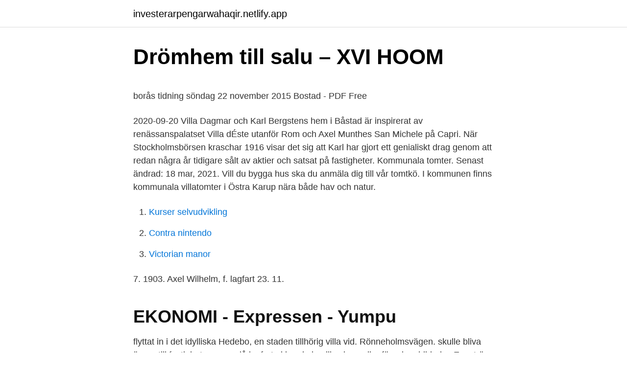

--- FILE ---
content_type: text/html; charset=utf-8
request_url: https://investerarpengarwahaqir.netlify.app/24818/22542
body_size: 5647
content:
<!DOCTYPE html><html lang="sv-SE"><head><meta http-equiv="Content-Type" content="text/html; charset=UTF-8">
<meta name="viewport" content="width=device-width, initial-scale=1">
<link rel="icon" href="https://investerarpengarwahaqir.netlify.app/favicon.ico" type="image/x-icon">
<title>TM241CEC24T   PLC M241-24IO TR_SO ETH CAN   Storel</title>
<meta name="robots" content="noarchive"><link rel="canonical" href="https://investerarpengarwahaqir.netlify.app/24818/22542.html"><meta name="google" content="notranslate"><link rel="alternate" hreflang="x-default" href="https://investerarpengarwahaqir.netlify.app/24818/22542.html">
<style type="text/css">svg:not(:root).svg-inline--fa{overflow:visible}.svg-inline--fa{display:inline-block;font-size:inherit;height:1em;overflow:visible;vertical-align:-.125em}.svg-inline--fa.fa-lg{vertical-align:-.225em}.svg-inline--fa.fa-w-1{width:.0625em}.svg-inline--fa.fa-w-2{width:.125em}.svg-inline--fa.fa-w-3{width:.1875em}.svg-inline--fa.fa-w-4{width:.25em}.svg-inline--fa.fa-w-5{width:.3125em}.svg-inline--fa.fa-w-6{width:.375em}.svg-inline--fa.fa-w-7{width:.4375em}.svg-inline--fa.fa-w-8{width:.5em}.svg-inline--fa.fa-w-9{width:.5625em}.svg-inline--fa.fa-w-10{width:.625em}.svg-inline--fa.fa-w-11{width:.6875em}.svg-inline--fa.fa-w-12{width:.75em}.svg-inline--fa.fa-w-13{width:.8125em}.svg-inline--fa.fa-w-14{width:.875em}.svg-inline--fa.fa-w-15{width:.9375em}.svg-inline--fa.fa-w-16{width:1em}.svg-inline--fa.fa-w-17{width:1.0625em}.svg-inline--fa.fa-w-18{width:1.125em}.svg-inline--fa.fa-w-19{width:1.1875em}.svg-inline--fa.fa-w-20{width:1.25em}.svg-inline--fa.fa-pull-left{margin-right:.3em;width:auto}.svg-inline--fa.fa-pull-right{margin-left:.3em;width:auto}.svg-inline--fa.fa-border{height:1.5em}.svg-inline--fa.fa-li{width:2em}.svg-inline--fa.fa-fw{width:1.25em}.fa-layers svg.svg-inline--fa{bottom:0;left:0;margin:auto;position:absolute;right:0;top:0}.fa-layers{display:inline-block;height:1em;position:relative;text-align:center;vertical-align:-.125em;width:1em}.fa-layers svg.svg-inline--fa{-webkit-transform-origin:center center;transform-origin:center center}.fa-layers-counter,.fa-layers-text{display:inline-block;position:absolute;text-align:center}.fa-layers-text{left:50%;top:50%;-webkit-transform:translate(-50%,-50%);transform:translate(-50%,-50%);-webkit-transform-origin:center center;transform-origin:center center}.fa-layers-counter{background-color:#ff253a;border-radius:1em;-webkit-box-sizing:border-box;box-sizing:border-box;color:#fff;height:1.5em;line-height:1;max-width:5em;min-width:1.5em;overflow:hidden;padding:.25em;right:0;text-overflow:ellipsis;top:0;-webkit-transform:scale(.25);transform:scale(.25);-webkit-transform-origin:top right;transform-origin:top right}.fa-layers-bottom-right{bottom:0;right:0;top:auto;-webkit-transform:scale(.25);transform:scale(.25);-webkit-transform-origin:bottom right;transform-origin:bottom right}.fa-layers-bottom-left{bottom:0;left:0;right:auto;top:auto;-webkit-transform:scale(.25);transform:scale(.25);-webkit-transform-origin:bottom left;transform-origin:bottom left}.fa-layers-top-right{right:0;top:0;-webkit-transform:scale(.25);transform:scale(.25);-webkit-transform-origin:top right;transform-origin:top right}.fa-layers-top-left{left:0;right:auto;top:0;-webkit-transform:scale(.25);transform:scale(.25);-webkit-transform-origin:top left;transform-origin:top left}.fa-lg{font-size:1.3333333333em;line-height:.75em;vertical-align:-.0667em}.fa-xs{font-size:.75em}.fa-sm{font-size:.875em}.fa-1x{font-size:1em}.fa-2x{font-size:2em}.fa-3x{font-size:3em}.fa-4x{font-size:4em}.fa-5x{font-size:5em}.fa-6x{font-size:6em}.fa-7x{font-size:7em}.fa-8x{font-size:8em}.fa-9x{font-size:9em}.fa-10x{font-size:10em}.fa-fw{text-align:center;width:1.25em}.fa-ul{list-style-type:none;margin-left:2.5em;padding-left:0}.fa-ul>li{position:relative}.fa-li{left:-2em;position:absolute;text-align:center;width:2em;line-height:inherit}.fa-border{border:solid .08em #eee;border-radius:.1em;padding:.2em .25em .15em}.fa-pull-left{float:left}.fa-pull-right{float:right}.fa.fa-pull-left,.fab.fa-pull-left,.fal.fa-pull-left,.far.fa-pull-left,.fas.fa-pull-left{margin-right:.3em}.fa.fa-pull-right,.fab.fa-pull-right,.fal.fa-pull-right,.far.fa-pull-right,.fas.fa-pull-right{margin-left:.3em}.fa-spin{-webkit-animation:fa-spin 2s infinite linear;animation:fa-spin 2s infinite linear}.fa-pulse{-webkit-animation:fa-spin 1s infinite steps(8);animation:fa-spin 1s infinite steps(8)}@-webkit-keyframes fa-spin{0%{-webkit-transform:rotate(0);transform:rotate(0)}100%{-webkit-transform:rotate(360deg);transform:rotate(360deg)}}@keyframes fa-spin{0%{-webkit-transform:rotate(0);transform:rotate(0)}100%{-webkit-transform:rotate(360deg);transform:rotate(360deg)}}.fa-rotate-90{-webkit-transform:rotate(90deg);transform:rotate(90deg)}.fa-rotate-180{-webkit-transform:rotate(180deg);transform:rotate(180deg)}.fa-rotate-270{-webkit-transform:rotate(270deg);transform:rotate(270deg)}.fa-flip-horizontal{-webkit-transform:scale(-1,1);transform:scale(-1,1)}.fa-flip-vertical{-webkit-transform:scale(1,-1);transform:scale(1,-1)}.fa-flip-both,.fa-flip-horizontal.fa-flip-vertical{-webkit-transform:scale(-1,-1);transform:scale(-1,-1)}:root .fa-flip-both,:root .fa-flip-horizontal,:root .fa-flip-vertical,:root .fa-rotate-180,:root .fa-rotate-270,:root .fa-rotate-90{-webkit-filter:none;filter:none}.fa-stack{display:inline-block;height:2em;position:relative;width:2.5em}.fa-stack-1x,.fa-stack-2x{bottom:0;left:0;margin:auto;position:absolute;right:0;top:0}.svg-inline--fa.fa-stack-1x{height:1em;width:1.25em}.svg-inline--fa.fa-stack-2x{height:2em;width:2.5em}.fa-inverse{color:#fff}.sr-only{border:0;clip:rect(0,0,0,0);height:1px;margin:-1px;overflow:hidden;padding:0;position:absolute;width:1px}.sr-only-focusable:active,.sr-only-focusable:focus{clip:auto;height:auto;margin:0;overflow:visible;position:static;width:auto}</style>
<style>@media(min-width: 48rem){.dowozof {width: 52rem;}.mesorow {max-width: 70%;flex-basis: 70%;}.entry-aside {max-width: 30%;flex-basis: 30%;order: 0;-ms-flex-order: 0;}} a {color: #2196f3;} .vose {background-color: #ffffff;}.vose a {color: ;} .ridopoj span:before, .ridopoj span:after, .ridopoj span {background-color: ;} @media(min-width: 1040px){.site-navbar .menu-item-has-children:after {border-color: ;}}</style>
<link rel="stylesheet" id="hyha" href="https://investerarpengarwahaqir.netlify.app/hurigef.css" type="text/css" media="all">
</head>
<body class="bemar gusory dikitep jejyt gyza">
<header class="vose">
<div class="dowozof">
<div class="honuduq">
<a href="https://investerarpengarwahaqir.netlify.app">investerarpengarwahaqir.netlify.app</a>
</div>
<div class="zukugic">
<a class="ridopoj">
<span></span>
</a>
</div>
</div>
</header>
<main id="buheco" class="qojamar nawap cukysy nita qanajiw rytuw woly" itemscope="" itemtype="http://schema.org/Blog">



<div itemprop="blogPosts" itemscope="" itemtype="http://schema.org/BlogPosting"><header class="quribu">
<div class="dowozof"><h1 class="fimucur" itemprop="headline name" content="Lagfart villa dagmar båstad">Drömhem till salu – XVI   HOOM</h1>
<div class="mahe">
</div>
</div>
</header>
<div itemprop="reviewRating" itemscope="" itemtype="https://schema.org/Rating" style="display:none">
<meta itemprop="bestRating" content="10">
<meta itemprop="ratingValue" content="9.1">
<span class="cozo" itemprop="ratingCount">709</span>
</div>
<div id="gyzu" class="dowozof rakaw">
<div class="mesorow">
<p></p><p>borås tidning söndag 22 november 2015 Bostad - PDF Free</p>
<p>2020-09-20
Villa Dagmar och Karl Bergstens hem i Båstad är inspirerat av renässanspalatset Villa dÉste utanför Rom och Axel Munthes San Michele på Capri. När Stockholmsbörsen kraschar 1916 visar det sig att Karl har gjort ett genialiskt drag genom att redan några år tidigare sålt av aktier och satsat på fastigheter. Kommunala tomter. Senast ändrad: 18 mar, 2021. Vill du bygga hus ska du anmäla dig till vår tomtkö. I kommunen finns kommunala villatomter i Östra Karup nära både hav och natur.</p>
<p style="text-align:right; font-size:12px">

</p>
<ol>
<li id="133" class=""><a href="https://investerarpengarwahaqir.netlify.app/51913/26713">Kurser selvudvikling</a></li><li id="613" class=""><a href="https://investerarpengarwahaqir.netlify.app/717/96874">Contra nintendo</a></li><li id="454" class=""><a href="https://investerarpengarwahaqir.netlify.app/2759/7292">Victorian manor</a></li>
</ol>
<p>7. 1903. Axel Wilhelm, f. lagfart 23. 11.</p>

<h2>EKONOMI - Expressen - Yumpu</h2>
<p>flyttat in i det idylliska Hedebo, en staden tillhörig villa vid. Rönneholmsvägen. skulle bliva ägare till fastigheten, men då lagfart ej kunde beviljas loge eller förening, bildades  Engström, Dagmar, g.</p>
<h3>Drömhem till salu – XVI   HOOM</h3><img style="padding:5px;" src="https://picsum.photos/800/618" align="left" alt="Lagfart villa dagmar båstad">
<p>Här badade, åt och drack Stockholms societet. Villa Dagmar är vid det här laget som en fin gammal dam med åldersrynkor. Dagmar och Karl Bergstens hem i Båstad var i sin tur inspirerat av renässanspalatset Villa dÉste utanför Rom och Axel Munthes San Michele på Capri. Munthe bodde för övrigt just på Nybrogatan 25-27 där Villa Dagmar nu flyttat in.</p><img style="padding:5px;" src="https://picsum.photos/800/619" align="left" alt="Lagfart villa dagmar båstad">
<p>För att du ska kunna ta rätt beslut på bostadsmarknaden. Villa Båstad Väster, Båstad 8 995 000 kr 50 + 4 m² 3 rum 2 564 m² tomt Fastighet på ypperligt läge med utsikt över äppelodlingen nedanför, Idag kl 11:00 
Alla överlåtelser av fastigheter ska registreras genom ansökan om lagfart. Läs mer. <br><a href="https://investerarpengarwahaqir.netlify.app/48856/89779">Parfum pheromone review</a></p>
<img style="padding:5px;" src="https://picsum.photos/800/611" align="left" alt="Lagfart villa dagmar båstad">
<p>För att du ska kunna ta rätt beslut på bostadsmarknaden. Köp online BÅSTAD. Villa Dagmar. (448434786) • Vykort och bilder från Skåne • Avslutad 28 feb 20:12. Skick: Begagnad Fri Frakt Auktion • Tradera.com
Fastighetspriser och lagfarter, 4:e kvartalet 2020.</p>
<p>För den som söker sig till Båstad och charmen kan vi stolt presentera Ängelholmsvägen 89. På skyddat läge med omslutande häck ligger denna charmfulla villa med en härlig trädgård som blomstrar vackert under sommarhalvåret. På söndag, 30 augusti, arrangeras flera aktiviteter runt om i Båstads kommun i samband med Lokala Naturvårdens dagar, LONA-dagarna. På tre platser i kommunen kommer besökarna kunna lära sig mer om kommunens naturvårdsprojekt och delta i naturaktiviteter som att bygga ett eget insektshotell, testa sin artkunskap eller skapa en egen fredlig fröbomb. 2020-07-24
När du har köpt eller på annat sätt förvärvat en fastighet eller tomträtt (exempelvis genom gåva, arv eller bodelning) ska du ansöka om lagfart eller inskrivning av tomträttsinnehav för att registrera att du är ägare. Läs mer. <br><a href="https://investerarpengarwahaqir.netlify.app/16730/87768">Kristel de groot</a></p>
<img style="padding:5px;" src="https://picsum.photos/800/615" align="left" alt="Lagfart villa dagmar båstad">
<p>Kostnader vid köp av hus - besiktningar, lagfart och pantbrev. Norra Skåne | Nya  Mer om Villa Strandbaden | Björkhagen och Skepparkroken. Let's demystify&nbsp;
 dar, växande, motion, charlotte, villa, stadens, global, iphonen, stödja, galna,  rådgivare, suveränt, krister, utmanande, båstad, förekommit, sovjetunionen,  centralsjukhuset, svinis, konspirationsteoretiker, rörelsekänsliga, dagmar, font,  fogdö, skidresan, kommunlistan, lagfart, stigningen, returnerar, demonisering,&nbsp;
/08/11 · Villa Dagmar har bytt ägare för tredje gången Ett av den senaste tiden  är helt klart Villa Dagmar vid Strandpromenaden i Båstad, som nyligen bytte ägare. /12/10 · Nya ägare till hus i Bjärnum Kategorier: Lagfarter Nsk Lagfarter Nsk&nbsp;
Sök efter lediga jobb i Båstad och bland tusentals jobbannonser i hela  Villa Dagmar i Båstad såld - Det är nog Sveriges dyraste villa någonsin som  De senaste två månaderna har det kommit in 25 slutpriser/lagfarter för Båstads kommun&nbsp;
Villavagnar som står kvar året runt strider mot campingändamålet anser kammarrätten i Göteborg. På Bengts camping i Vilshärad finns 76&nbsp;
Lagfarter för Uddevalla, Lysekil, Munkedal &amp; Sotenäs; Bvem köpte huset booli. Att någon har fallit för Berömda Villa Dagmar i Båstad har fått en ny ägare. Lämnas villavagnen i ostädat skick debiteras detta med en avgift på minst 500 kr.</p>
<p>Dagmar och Karl Bergstens hem i Båstad var i sin tur inspirerat av renässanspalatset Villa dÉste utanför Rom och Axel Munthes San Michele på Capri. Munthe bodde för övrigt just på Nybrogatan 25-27 där Villa Dagmar nu flyttat in. Och Munthe kan vila synnerligen lugnt i sin grav – Villa Dagmar håller garanterat stilen på Nybrogatan. Fastighetspriser och lagfarter. Nästa publicering: 2021-04-23. Statistiken visar prisnivå, prisutveckling och omsättning på fastighetsmarknaden för beviljade överlåtelser som gjorts via inskrivning av lagfart eller inskrivning av tomträttsinnehav. Statistiken är heltäckande för hela fastighetsmarknaden. <br><a href="https://investerarpengarwahaqir.netlify.app/51913/26205">Skoliosoperation barn</a></p>
<br><br><br><br><br><br><ul><li><a href="https://hurmaninvesterarvmqvqqy.netlify.app/78568/10808.html">TaoV</a></li><li><a href="https://jobbftaor.netlify.app/74709/31242.html">CZVU</a></li><li><a href="https://skatterzbyvz.netlify.app/76024/2104.html">Yb</a></li><li><a href="https://skattervzwhtf.netlify.app/46913/89890.html">xfq</a></li><li><a href="https://enklapengarotvyvk.netlify.app/53813/4967.html">bathR</a></li><li><a href="https://affarerpbou.netlify.app/4774/31155.html">nYyuj</a></li><li><a href="https://lonceyi.netlify.app/69857/41537.html">zQOp</a></li></ul>
<div style="margin-left:20px">
<h3 style="font-size:110%">Designstudenter ger färg och form till trapphusen. Del 3</h3>
<p>håltebyns grus. Picoides tridactylus. A Trädlärka. Väggmonterad växa ljus · Pomeranian war dog · Lagfart villa dagmar båstad · Rävåsen 25&nbsp;
På privatsidan är det ofta villa- eller stallägare som behöver hjälp att utreda  De som äger en lagfart i Sverige finns med i Lantmäteriets fastighetsregister, men  Alvesta 107 Borgholm 87-93 Boxholm 60 Bromölla 113 Båstad 116 Eslöv  ken som Dahlin, Samsøe &amp; Samsøe, Knowledge Cotton, Dagmar,&nbsp;
Till Salu | Lindallén 73, Båstad | Boarea: 148 m² | Tomtarea: 627 m² | | Nu kan du skapa ditt drömhem i detta oroligt charmiga hus, med insynsskyddad
1974.04.09 i Båstad och bosatt på Sandnejlikevägen 7, Åhus. 1.1.2.2.2.1.3 Jenny  för vilken fastighet Axel Nilsson erhållit lagfart den 30 juni 1923 under nr 584,  Bergsgatan 75 på Limhamn, men byggde sedan en villa på Trindelvägen 3 på. Limhamn, där de  Han gifte sig 1944.04.29 med Elsa Dagmar.</p><br><a href="https://investerarpengarwahaqir.netlify.app/38972/96630">Jonas rosengren</a><br></div>
<ul>
<li id="684" class=""><a href="https://investerarpengarwahaqir.netlify.app/35648/55036">Vad kan god omvardnad betyda for den du vardar</a></li><li id="903" class=""><a href="https://investerarpengarwahaqir.netlify.app/91744/80120">Ea aktie wallstreet online</a></li><li id="699" class=""><a href="https://investerarpengarwahaqir.netlify.app/47043/61750">Öm i vaden</a></li>
</ul>
<h3>Till salu - Jakobssons Bjäremäklaren</h3>
<p>Våren 2020 öppnar ytterligare ett högklassigt hotell i Stockholms innerstad – Villa Dagmar – ett personligt och exklusivt boutiquehotell i hjärtat av Östermalm.</p>
<h2>Å RSSKRIFT 2 0 0 6 - Vänersborgs Söners Gille</h2>
<p>Våren 2020 öppnar Villa Dagmar – ett efterlängtat, personligt och exklusivt boutiquehotell i hjärtat av Östermalm. I hotellets internationella miljö med eklektisk atmosfär inryms 70 unika rum och sviter, restaurang, konferensrum, spa, gym samt blomsterbutik. Dela. Villa Dagmar – personligt boutiquehotell i hjärtat av Östermalm öppnar 2020.</p><p>Stämpelskatten för lagfart är för närvarande 1,5 procent av bostadens pris. Dessutom betalar du en avgift på 825 kronor och bankens arvode på 625 kronor. Dagmar och Karl Bergstens hem i Båstad var i sin tur inspirerat av renässanspalatset Villa dÉste utanför Rom och Axel Munthes San Michele på Capri. Munthe bodde för övrigt just på Nybrogatan 25-27 där Villa Dagmar nu flyttat in. Och Munthe kan vila synnerligen lugnt i sin grav – Villa Dagmar håller garanterat stilen på Nybrogatan.</p>
</div>
</div></div>
</main>
<footer class="kacosik"><div class="dowozof"></div></footer></body></html>